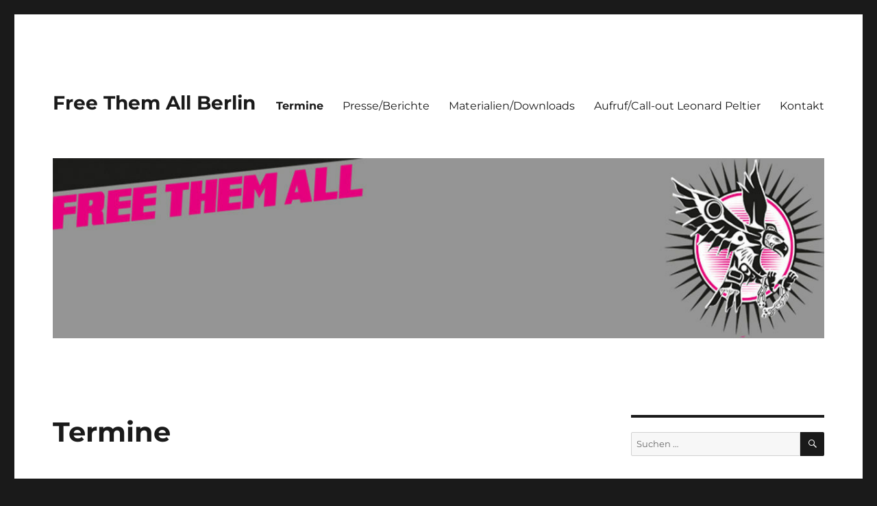

--- FILE ---
content_type: text/html; charset=UTF-8
request_url: https://freethemallberlin.nostate.net/termine/
body_size: 18277
content:
<!DOCTYPE html>
<html lang="de" class="no-js">
<head>
	<meta charset="UTF-8">
	<meta name="viewport" content="width=device-width, initial-scale=1.0">
	<link rel="profile" href="https://gmpg.org/xfn/11">
		<link rel="pingback" href="https://freethemallberlin.nostate.net/xmlrpc.php">
		<script>(function(html){html.className = html.className.replace(/\bno-js\b/,'js')})(document.documentElement);</script>
<title>Termine &#8211; Free Them All Berlin</title>
<meta name='robots' content='max-image-preview:large' />
	<style>img:is([sizes="auto" i], [sizes^="auto," i]) { contain-intrinsic-size: 3000px 1500px }</style>
	<link rel="alternate" type="application/rss+xml" title="Free Them All Berlin &raquo; Feed" href="https://freethemallberlin.nostate.net/feed/" />
<link rel="alternate" type="application/rss+xml" title="Free Them All Berlin &raquo; Kommentar-Feed" href="https://freethemallberlin.nostate.net/comments/feed/" />
<link rel="alternate" type="application/rss+xml" title="Free Them All Berlin &raquo; Kommentar-Feed zu Termine" href="https://freethemallberlin.nostate.net/termine/feed/" />
<script>
window._wpemojiSettings = {"baseUrl":"https:\/\/s.w.org\/images\/core\/emoji\/16.0.1\/72x72\/","ext":".png","svgUrl":"https:\/\/s.w.org\/images\/core\/emoji\/16.0.1\/svg\/","svgExt":".svg","source":{"concatemoji":"https:\/\/freethemallberlin.nostate.net\/wp-includes\/js\/wp-emoji-release.min.js?ver=6.8.3"}};
/*! This file is auto-generated */
!function(s,n){var o,i,e;function c(e){try{var t={supportTests:e,timestamp:(new Date).valueOf()};sessionStorage.setItem(o,JSON.stringify(t))}catch(e){}}function p(e,t,n){e.clearRect(0,0,e.canvas.width,e.canvas.height),e.fillText(t,0,0);var t=new Uint32Array(e.getImageData(0,0,e.canvas.width,e.canvas.height).data),a=(e.clearRect(0,0,e.canvas.width,e.canvas.height),e.fillText(n,0,0),new Uint32Array(e.getImageData(0,0,e.canvas.width,e.canvas.height).data));return t.every(function(e,t){return e===a[t]})}function u(e,t){e.clearRect(0,0,e.canvas.width,e.canvas.height),e.fillText(t,0,0);for(var n=e.getImageData(16,16,1,1),a=0;a<n.data.length;a++)if(0!==n.data[a])return!1;return!0}function f(e,t,n,a){switch(t){case"flag":return n(e,"\ud83c\udff3\ufe0f\u200d\u26a7\ufe0f","\ud83c\udff3\ufe0f\u200b\u26a7\ufe0f")?!1:!n(e,"\ud83c\udde8\ud83c\uddf6","\ud83c\udde8\u200b\ud83c\uddf6")&&!n(e,"\ud83c\udff4\udb40\udc67\udb40\udc62\udb40\udc65\udb40\udc6e\udb40\udc67\udb40\udc7f","\ud83c\udff4\u200b\udb40\udc67\u200b\udb40\udc62\u200b\udb40\udc65\u200b\udb40\udc6e\u200b\udb40\udc67\u200b\udb40\udc7f");case"emoji":return!a(e,"\ud83e\udedf")}return!1}function g(e,t,n,a){var r="undefined"!=typeof WorkerGlobalScope&&self instanceof WorkerGlobalScope?new OffscreenCanvas(300,150):s.createElement("canvas"),o=r.getContext("2d",{willReadFrequently:!0}),i=(o.textBaseline="top",o.font="600 32px Arial",{});return e.forEach(function(e){i[e]=t(o,e,n,a)}),i}function t(e){var t=s.createElement("script");t.src=e,t.defer=!0,s.head.appendChild(t)}"undefined"!=typeof Promise&&(o="wpEmojiSettingsSupports",i=["flag","emoji"],n.supports={everything:!0,everythingExceptFlag:!0},e=new Promise(function(e){s.addEventListener("DOMContentLoaded",e,{once:!0})}),new Promise(function(t){var n=function(){try{var e=JSON.parse(sessionStorage.getItem(o));if("object"==typeof e&&"number"==typeof e.timestamp&&(new Date).valueOf()<e.timestamp+604800&&"object"==typeof e.supportTests)return e.supportTests}catch(e){}return null}();if(!n){if("undefined"!=typeof Worker&&"undefined"!=typeof OffscreenCanvas&&"undefined"!=typeof URL&&URL.createObjectURL&&"undefined"!=typeof Blob)try{var e="postMessage("+g.toString()+"("+[JSON.stringify(i),f.toString(),p.toString(),u.toString()].join(",")+"));",a=new Blob([e],{type:"text/javascript"}),r=new Worker(URL.createObjectURL(a),{name:"wpTestEmojiSupports"});return void(r.onmessage=function(e){c(n=e.data),r.terminate(),t(n)})}catch(e){}c(n=g(i,f,p,u))}t(n)}).then(function(e){for(var t in e)n.supports[t]=e[t],n.supports.everything=n.supports.everything&&n.supports[t],"flag"!==t&&(n.supports.everythingExceptFlag=n.supports.everythingExceptFlag&&n.supports[t]);n.supports.everythingExceptFlag=n.supports.everythingExceptFlag&&!n.supports.flag,n.DOMReady=!1,n.readyCallback=function(){n.DOMReady=!0}}).then(function(){return e}).then(function(){var e;n.supports.everything||(n.readyCallback(),(e=n.source||{}).concatemoji?t(e.concatemoji):e.wpemoji&&e.twemoji&&(t(e.twemoji),t(e.wpemoji)))}))}((window,document),window._wpemojiSettings);
</script>
<style id='wp-emoji-styles-inline-css'>

	img.wp-smiley, img.emoji {
		display: inline !important;
		border: none !important;
		box-shadow: none !important;
		height: 1em !important;
		width: 1em !important;
		margin: 0 0.07em !important;
		vertical-align: -0.1em !important;
		background: none !important;
		padding: 0 !important;
	}
</style>
<link rel='stylesheet' id='wp-block-library-css' href='https://freethemallberlin.nostate.net/wp-includes/css/dist/block-library/style.min.css?ver=6.8.3' media='all' />
<style id='wp-block-library-theme-inline-css'>
.wp-block-audio :where(figcaption){color:#555;font-size:13px;text-align:center}.is-dark-theme .wp-block-audio :where(figcaption){color:#ffffffa6}.wp-block-audio{margin:0 0 1em}.wp-block-code{border:1px solid #ccc;border-radius:4px;font-family:Menlo,Consolas,monaco,monospace;padding:.8em 1em}.wp-block-embed :where(figcaption){color:#555;font-size:13px;text-align:center}.is-dark-theme .wp-block-embed :where(figcaption){color:#ffffffa6}.wp-block-embed{margin:0 0 1em}.blocks-gallery-caption{color:#555;font-size:13px;text-align:center}.is-dark-theme .blocks-gallery-caption{color:#ffffffa6}:root :where(.wp-block-image figcaption){color:#555;font-size:13px;text-align:center}.is-dark-theme :root :where(.wp-block-image figcaption){color:#ffffffa6}.wp-block-image{margin:0 0 1em}.wp-block-pullquote{border-bottom:4px solid;border-top:4px solid;color:currentColor;margin-bottom:1.75em}.wp-block-pullquote cite,.wp-block-pullquote footer,.wp-block-pullquote__citation{color:currentColor;font-size:.8125em;font-style:normal;text-transform:uppercase}.wp-block-quote{border-left:.25em solid;margin:0 0 1.75em;padding-left:1em}.wp-block-quote cite,.wp-block-quote footer{color:currentColor;font-size:.8125em;font-style:normal;position:relative}.wp-block-quote:where(.has-text-align-right){border-left:none;border-right:.25em solid;padding-left:0;padding-right:1em}.wp-block-quote:where(.has-text-align-center){border:none;padding-left:0}.wp-block-quote.is-large,.wp-block-quote.is-style-large,.wp-block-quote:where(.is-style-plain){border:none}.wp-block-search .wp-block-search__label{font-weight:700}.wp-block-search__button{border:1px solid #ccc;padding:.375em .625em}:where(.wp-block-group.has-background){padding:1.25em 2.375em}.wp-block-separator.has-css-opacity{opacity:.4}.wp-block-separator{border:none;border-bottom:2px solid;margin-left:auto;margin-right:auto}.wp-block-separator.has-alpha-channel-opacity{opacity:1}.wp-block-separator:not(.is-style-wide):not(.is-style-dots){width:100px}.wp-block-separator.has-background:not(.is-style-dots){border-bottom:none;height:1px}.wp-block-separator.has-background:not(.is-style-wide):not(.is-style-dots){height:2px}.wp-block-table{margin:0 0 1em}.wp-block-table td,.wp-block-table th{word-break:normal}.wp-block-table :where(figcaption){color:#555;font-size:13px;text-align:center}.is-dark-theme .wp-block-table :where(figcaption){color:#ffffffa6}.wp-block-video :where(figcaption){color:#555;font-size:13px;text-align:center}.is-dark-theme .wp-block-video :where(figcaption){color:#ffffffa6}.wp-block-video{margin:0 0 1em}:root :where(.wp-block-template-part.has-background){margin-bottom:0;margin-top:0;padding:1.25em 2.375em}
</style>
<style id='classic-theme-styles-inline-css'>
/*! This file is auto-generated */
.wp-block-button__link{color:#fff;background-color:#32373c;border-radius:9999px;box-shadow:none;text-decoration:none;padding:calc(.667em + 2px) calc(1.333em + 2px);font-size:1.125em}.wp-block-file__button{background:#32373c;color:#fff;text-decoration:none}
</style>
<style id='global-styles-inline-css'>
:root{--wp--preset--aspect-ratio--square: 1;--wp--preset--aspect-ratio--4-3: 4/3;--wp--preset--aspect-ratio--3-4: 3/4;--wp--preset--aspect-ratio--3-2: 3/2;--wp--preset--aspect-ratio--2-3: 2/3;--wp--preset--aspect-ratio--16-9: 16/9;--wp--preset--aspect-ratio--9-16: 9/16;--wp--preset--color--black: #000000;--wp--preset--color--cyan-bluish-gray: #abb8c3;--wp--preset--color--white: #fff;--wp--preset--color--pale-pink: #f78da7;--wp--preset--color--vivid-red: #cf2e2e;--wp--preset--color--luminous-vivid-orange: #ff6900;--wp--preset--color--luminous-vivid-amber: #fcb900;--wp--preset--color--light-green-cyan: #7bdcb5;--wp--preset--color--vivid-green-cyan: #00d084;--wp--preset--color--pale-cyan-blue: #8ed1fc;--wp--preset--color--vivid-cyan-blue: #0693e3;--wp--preset--color--vivid-purple: #9b51e0;--wp--preset--color--dark-gray: #1a1a1a;--wp--preset--color--medium-gray: #686868;--wp--preset--color--light-gray: #e5e5e5;--wp--preset--color--blue-gray: #4d545c;--wp--preset--color--bright-blue: #007acc;--wp--preset--color--light-blue: #9adffd;--wp--preset--color--dark-brown: #402b30;--wp--preset--color--medium-brown: #774e24;--wp--preset--color--dark-red: #640c1f;--wp--preset--color--bright-red: #ff675f;--wp--preset--color--yellow: #ffef8e;--wp--preset--gradient--vivid-cyan-blue-to-vivid-purple: linear-gradient(135deg,rgba(6,147,227,1) 0%,rgb(155,81,224) 100%);--wp--preset--gradient--light-green-cyan-to-vivid-green-cyan: linear-gradient(135deg,rgb(122,220,180) 0%,rgb(0,208,130) 100%);--wp--preset--gradient--luminous-vivid-amber-to-luminous-vivid-orange: linear-gradient(135deg,rgba(252,185,0,1) 0%,rgba(255,105,0,1) 100%);--wp--preset--gradient--luminous-vivid-orange-to-vivid-red: linear-gradient(135deg,rgba(255,105,0,1) 0%,rgb(207,46,46) 100%);--wp--preset--gradient--very-light-gray-to-cyan-bluish-gray: linear-gradient(135deg,rgb(238,238,238) 0%,rgb(169,184,195) 100%);--wp--preset--gradient--cool-to-warm-spectrum: linear-gradient(135deg,rgb(74,234,220) 0%,rgb(151,120,209) 20%,rgb(207,42,186) 40%,rgb(238,44,130) 60%,rgb(251,105,98) 80%,rgb(254,248,76) 100%);--wp--preset--gradient--blush-light-purple: linear-gradient(135deg,rgb(255,206,236) 0%,rgb(152,150,240) 100%);--wp--preset--gradient--blush-bordeaux: linear-gradient(135deg,rgb(254,205,165) 0%,rgb(254,45,45) 50%,rgb(107,0,62) 100%);--wp--preset--gradient--luminous-dusk: linear-gradient(135deg,rgb(255,203,112) 0%,rgb(199,81,192) 50%,rgb(65,88,208) 100%);--wp--preset--gradient--pale-ocean: linear-gradient(135deg,rgb(255,245,203) 0%,rgb(182,227,212) 50%,rgb(51,167,181) 100%);--wp--preset--gradient--electric-grass: linear-gradient(135deg,rgb(202,248,128) 0%,rgb(113,206,126) 100%);--wp--preset--gradient--midnight: linear-gradient(135deg,rgb(2,3,129) 0%,rgb(40,116,252) 100%);--wp--preset--font-size--small: 13px;--wp--preset--font-size--medium: 20px;--wp--preset--font-size--large: 36px;--wp--preset--font-size--x-large: 42px;--wp--preset--spacing--20: 0.44rem;--wp--preset--spacing--30: 0.67rem;--wp--preset--spacing--40: 1rem;--wp--preset--spacing--50: 1.5rem;--wp--preset--spacing--60: 2.25rem;--wp--preset--spacing--70: 3.38rem;--wp--preset--spacing--80: 5.06rem;--wp--preset--shadow--natural: 6px 6px 9px rgba(0, 0, 0, 0.2);--wp--preset--shadow--deep: 12px 12px 50px rgba(0, 0, 0, 0.4);--wp--preset--shadow--sharp: 6px 6px 0px rgba(0, 0, 0, 0.2);--wp--preset--shadow--outlined: 6px 6px 0px -3px rgba(255, 255, 255, 1), 6px 6px rgba(0, 0, 0, 1);--wp--preset--shadow--crisp: 6px 6px 0px rgba(0, 0, 0, 1);}:where(.is-layout-flex){gap: 0.5em;}:where(.is-layout-grid){gap: 0.5em;}body .is-layout-flex{display: flex;}.is-layout-flex{flex-wrap: wrap;align-items: center;}.is-layout-flex > :is(*, div){margin: 0;}body .is-layout-grid{display: grid;}.is-layout-grid > :is(*, div){margin: 0;}:where(.wp-block-columns.is-layout-flex){gap: 2em;}:where(.wp-block-columns.is-layout-grid){gap: 2em;}:where(.wp-block-post-template.is-layout-flex){gap: 1.25em;}:where(.wp-block-post-template.is-layout-grid){gap: 1.25em;}.has-black-color{color: var(--wp--preset--color--black) !important;}.has-cyan-bluish-gray-color{color: var(--wp--preset--color--cyan-bluish-gray) !important;}.has-white-color{color: var(--wp--preset--color--white) !important;}.has-pale-pink-color{color: var(--wp--preset--color--pale-pink) !important;}.has-vivid-red-color{color: var(--wp--preset--color--vivid-red) !important;}.has-luminous-vivid-orange-color{color: var(--wp--preset--color--luminous-vivid-orange) !important;}.has-luminous-vivid-amber-color{color: var(--wp--preset--color--luminous-vivid-amber) !important;}.has-light-green-cyan-color{color: var(--wp--preset--color--light-green-cyan) !important;}.has-vivid-green-cyan-color{color: var(--wp--preset--color--vivid-green-cyan) !important;}.has-pale-cyan-blue-color{color: var(--wp--preset--color--pale-cyan-blue) !important;}.has-vivid-cyan-blue-color{color: var(--wp--preset--color--vivid-cyan-blue) !important;}.has-vivid-purple-color{color: var(--wp--preset--color--vivid-purple) !important;}.has-black-background-color{background-color: var(--wp--preset--color--black) !important;}.has-cyan-bluish-gray-background-color{background-color: var(--wp--preset--color--cyan-bluish-gray) !important;}.has-white-background-color{background-color: var(--wp--preset--color--white) !important;}.has-pale-pink-background-color{background-color: var(--wp--preset--color--pale-pink) !important;}.has-vivid-red-background-color{background-color: var(--wp--preset--color--vivid-red) !important;}.has-luminous-vivid-orange-background-color{background-color: var(--wp--preset--color--luminous-vivid-orange) !important;}.has-luminous-vivid-amber-background-color{background-color: var(--wp--preset--color--luminous-vivid-amber) !important;}.has-light-green-cyan-background-color{background-color: var(--wp--preset--color--light-green-cyan) !important;}.has-vivid-green-cyan-background-color{background-color: var(--wp--preset--color--vivid-green-cyan) !important;}.has-pale-cyan-blue-background-color{background-color: var(--wp--preset--color--pale-cyan-blue) !important;}.has-vivid-cyan-blue-background-color{background-color: var(--wp--preset--color--vivid-cyan-blue) !important;}.has-vivid-purple-background-color{background-color: var(--wp--preset--color--vivid-purple) !important;}.has-black-border-color{border-color: var(--wp--preset--color--black) !important;}.has-cyan-bluish-gray-border-color{border-color: var(--wp--preset--color--cyan-bluish-gray) !important;}.has-white-border-color{border-color: var(--wp--preset--color--white) !important;}.has-pale-pink-border-color{border-color: var(--wp--preset--color--pale-pink) !important;}.has-vivid-red-border-color{border-color: var(--wp--preset--color--vivid-red) !important;}.has-luminous-vivid-orange-border-color{border-color: var(--wp--preset--color--luminous-vivid-orange) !important;}.has-luminous-vivid-amber-border-color{border-color: var(--wp--preset--color--luminous-vivid-amber) !important;}.has-light-green-cyan-border-color{border-color: var(--wp--preset--color--light-green-cyan) !important;}.has-vivid-green-cyan-border-color{border-color: var(--wp--preset--color--vivid-green-cyan) !important;}.has-pale-cyan-blue-border-color{border-color: var(--wp--preset--color--pale-cyan-blue) !important;}.has-vivid-cyan-blue-border-color{border-color: var(--wp--preset--color--vivid-cyan-blue) !important;}.has-vivid-purple-border-color{border-color: var(--wp--preset--color--vivid-purple) !important;}.has-vivid-cyan-blue-to-vivid-purple-gradient-background{background: var(--wp--preset--gradient--vivid-cyan-blue-to-vivid-purple) !important;}.has-light-green-cyan-to-vivid-green-cyan-gradient-background{background: var(--wp--preset--gradient--light-green-cyan-to-vivid-green-cyan) !important;}.has-luminous-vivid-amber-to-luminous-vivid-orange-gradient-background{background: var(--wp--preset--gradient--luminous-vivid-amber-to-luminous-vivid-orange) !important;}.has-luminous-vivid-orange-to-vivid-red-gradient-background{background: var(--wp--preset--gradient--luminous-vivid-orange-to-vivid-red) !important;}.has-very-light-gray-to-cyan-bluish-gray-gradient-background{background: var(--wp--preset--gradient--very-light-gray-to-cyan-bluish-gray) !important;}.has-cool-to-warm-spectrum-gradient-background{background: var(--wp--preset--gradient--cool-to-warm-spectrum) !important;}.has-blush-light-purple-gradient-background{background: var(--wp--preset--gradient--blush-light-purple) !important;}.has-blush-bordeaux-gradient-background{background: var(--wp--preset--gradient--blush-bordeaux) !important;}.has-luminous-dusk-gradient-background{background: var(--wp--preset--gradient--luminous-dusk) !important;}.has-pale-ocean-gradient-background{background: var(--wp--preset--gradient--pale-ocean) !important;}.has-electric-grass-gradient-background{background: var(--wp--preset--gradient--electric-grass) !important;}.has-midnight-gradient-background{background: var(--wp--preset--gradient--midnight) !important;}.has-small-font-size{font-size: var(--wp--preset--font-size--small) !important;}.has-medium-font-size{font-size: var(--wp--preset--font-size--medium) !important;}.has-large-font-size{font-size: var(--wp--preset--font-size--large) !important;}.has-x-large-font-size{font-size: var(--wp--preset--font-size--x-large) !important;}
:where(.wp-block-post-template.is-layout-flex){gap: 1.25em;}:where(.wp-block-post-template.is-layout-grid){gap: 1.25em;}
:where(.wp-block-columns.is-layout-flex){gap: 2em;}:where(.wp-block-columns.is-layout-grid){gap: 2em;}
:root :where(.wp-block-pullquote){font-size: 1.5em;line-height: 1.6;}
</style>
<link rel='stylesheet' id='twentysixteen-fonts-css' href='https://freethemallberlin.nostate.net/wp-content/themes/twentysixteen/fonts/merriweather-plus-montserrat-plus-inconsolata.css?ver=20230328' media='all' />
<link rel='stylesheet' id='genericons-css' href='https://freethemallberlin.nostate.net/wp-content/themes/twentysixteen/genericons/genericons.css?ver=20201208' media='all' />
<link rel='stylesheet' id='twentysixteen-style-css' href='https://freethemallberlin.nostate.net/wp-content/themes/twentysixteen/style.css?ver=20250715' media='all' />
<link rel='stylesheet' id='twentysixteen-block-style-css' href='https://freethemallberlin.nostate.net/wp-content/themes/twentysixteen/css/blocks.css?ver=20240817' media='all' />
<!--[if lt IE 10]>
<link rel='stylesheet' id='twentysixteen-ie-css' href='https://freethemallberlin.nostate.net/wp-content/themes/twentysixteen/css/ie.css?ver=20170530' media='all' />
<![endif]-->
<!--[if lt IE 9]>
<link rel='stylesheet' id='twentysixteen-ie8-css' href='https://freethemallberlin.nostate.net/wp-content/themes/twentysixteen/css/ie8.css?ver=20170530' media='all' />
<![endif]-->
<!--[if lt IE 8]>
<link rel='stylesheet' id='twentysixteen-ie7-css' href='https://freethemallberlin.nostate.net/wp-content/themes/twentysixteen/css/ie7.css?ver=20170530' media='all' />
<![endif]-->
<!--[if lt IE 9]>
<script src="https://freethemallberlin.nostate.net/wp-content/themes/twentysixteen/js/html5.js?ver=3.7.3" id="twentysixteen-html5-js"></script>
<![endif]-->
<script src="https://freethemallberlin.nostate.net/wp-includes/js/jquery/jquery.min.js?ver=3.7.1" id="jquery-core-js"></script>
<script src="https://freethemallberlin.nostate.net/wp-includes/js/jquery/jquery-migrate.min.js?ver=3.4.1" id="jquery-migrate-js"></script>
<script id="twentysixteen-script-js-extra">
var screenReaderText = {"expand":"Untermen\u00fc \u00f6ffnen","collapse":"Untermen\u00fc schlie\u00dfen"};
</script>
<script src="https://freethemallberlin.nostate.net/wp-content/themes/twentysixteen/js/functions.js?ver=20230629" id="twentysixteen-script-js" defer data-wp-strategy="defer"></script>
<link rel="https://api.w.org/" href="https://freethemallberlin.nostate.net/wp-json/" /><link rel="alternate" title="JSON" type="application/json" href="https://freethemallberlin.nostate.net/wp-json/wp/v2/pages/8" /><link rel="EditURI" type="application/rsd+xml" title="RSD" href="https://freethemallberlin.nostate.net/xmlrpc.php?rsd" />
<meta name="generator" content="WordPress 6.8.3" />
<link rel="canonical" href="https://freethemallberlin.nostate.net/termine/" />
<link rel='shortlink' href='https://freethemallberlin.nostate.net/?p=8' />
<link rel="alternate" title="oEmbed (JSON)" type="application/json+oembed" href="https://freethemallberlin.nostate.net/wp-json/oembed/1.0/embed?url=https%3A%2F%2Ffreethemallberlin.nostate.net%2Ftermine%2F" />
<link rel="alternate" title="oEmbed (XML)" type="text/xml+oembed" href="https://freethemallberlin.nostate.net/wp-json/oembed/1.0/embed?url=https%3A%2F%2Ffreethemallberlin.nostate.net%2Ftermine%2F&#038;format=xml" />
<style>.recentcomments a{display:inline !important;padding:0 !important;margin:0 !important;}</style></head>

<body class="wp-singular page-template-default page page-id-8 wp-embed-responsive wp-theme-twentysixteen">
<div id="page" class="site">
	<div class="site-inner">
		<a class="skip-link screen-reader-text" href="#content">
			Zum Inhalt springen		</a>

		<header id="masthead" class="site-header">
			<div class="site-header-main">
				<div class="site-branding">
																					<p class="site-title"><a href="https://freethemallberlin.nostate.net/" rel="home" >Free Them All Berlin</a></p>
										</div><!-- .site-branding -->

									<button id="menu-toggle" class="menu-toggle">Menü</button>

					<div id="site-header-menu" class="site-header-menu">
													<nav id="site-navigation" class="main-navigation" aria-label="Primäres Menü">
								<div class="menu-free-them-all-container"><ul id="menu-free-them-all" class="primary-menu"><li id="menu-item-65" class="menu-item menu-item-type-post_type menu-item-object-page current-menu-item page_item page-item-8 current_page_item menu-item-65"><a href="https://freethemallberlin.nostate.net/termine/" aria-current="page">Termine</a></li>
<li id="menu-item-64" class="menu-item menu-item-type-post_type menu-item-object-page menu-item-64"><a href="https://freethemallberlin.nostate.net/presseberichte/">Presse/Berichte</a></li>
<li id="menu-item-63" class="menu-item menu-item-type-post_type menu-item-object-page menu-item-63"><a href="https://freethemallberlin.nostate.net/materialiendownloads/">Materialien/Downloads</a></li>
<li id="menu-item-61" class="menu-item menu-item-type-post_type menu-item-object-page menu-item-61"><a href="https://freethemallberlin.nostate.net/aktuell/">Aufruf/Call-out Leonard Peltier</a></li>
<li id="menu-item-62" class="menu-item menu-item-type-post_type menu-item-object-page menu-item-62"><a href="https://freethemallberlin.nostate.net/kontact/">Kontakt</a></li>
</ul></div>							</nav><!-- .main-navigation -->
						
											</div><!-- .site-header-menu -->
							</div><!-- .site-header-main -->

											<div class="header-image">
					<a href="https://freethemallberlin.nostate.net/" rel="home" >
						<img src="https://freethemallberlin.nostate.net/wp-content/uploads/2019/11/cropped-cropped-Header-1-1.jpg" width="1200" height="280" alt="Free Them All Berlin" sizes="(max-width: 709px) 85vw, (max-width: 909px) 81vw, (max-width: 1362px) 88vw, 1200px" srcset="https://freethemallberlin.nostate.net/wp-content/uploads/2019/11/cropped-cropped-Header-1-1.jpg 1200w, https://freethemallberlin.nostate.net/wp-content/uploads/2019/11/cropped-cropped-Header-1-1-300x70.jpg 300w, https://freethemallberlin.nostate.net/wp-content/uploads/2019/11/cropped-cropped-Header-1-1-1024x239.jpg 1024w, https://freethemallberlin.nostate.net/wp-content/uploads/2019/11/cropped-cropped-Header-1-1-768x179.jpg 768w" decoding="async" fetchpriority="high" />					</a>
				</div><!-- .header-image -->
					</header><!-- .site-header -->

		<div id="content" class="site-content">

<div id="primary" class="content-area">
	<main id="main" class="site-main">
		
<article id="post-8" class="post-8 page type-page status-publish hentry">
	<header class="entry-header">
		<h1 class="entry-title">Termine</h1>	</header><!-- .entry-header -->

	
	<div class="entry-content">
		
<p></p>



<p>Di. 12. September 2023 <strong>Berlin</strong>, US-Botschaft &#8211; Kundgebung 18:30 Uhr<br>An Leonard Peltiers Geburtstag: Free Leonard Peltier &#8211; Free Them All!<br>aufgrund einer anderen Veranstaltung dieses Mal auf der Rückseite der US Botschaft, Behrensstraße &#8211; nahe U+S-Brandenburger Tor</p>



<p></p>



<p>Mo, 7. August 2023 <strong>Berlin</strong>, B-Lage &#8211; 19:30 Uhr<br>Mumia Abu-Jamal: Vorstellung und Kontext Masseninhaftierung/Gefängnisindustrie USA, Lesestücke aus neuer Textsammlung (Westend) und konkrete Unterstützungsmöglichkeiten<br>B-Lage, Mareschstraße 1, 12055 Berlin-Neukölln, S-Bhf Sonnenallee</p>



<p></p>



<p>So. 6. Februar 2022, <strong>Berlin</strong>, US-Botschaft, 16 &#8211; 17:00 Uhr<br>Kundgebung am 46. (!) Haftjahrestag: Freiheit für Leonard Peltier &#8211; Free Them ALL!<br>weitere Infos: www.leonardpeltier.de &amp; www.mumia-hoerbuch.de (LINK Aufruf)<br>US Botschaft, Pariser Platz 2, 10117 Berlin, U+S-Brandenburger Tor</p>



<hr class="wp-block-separator has-css-opacity"/>



<p>Do. 9. Dezember 2021 &#8211; <strong>weltweit online</strong> &#8211; 19:30 Uhr MEZ<br>Buchladen Schwarze Risse &amp; Free Mumia Berlin präsentieren:<br>Online Lesung &#8222;Writing On The Wall&#8220; mit Jutta Kausch und Updates über Mumia Abu-Jamal an seinem 40. (!) Haftjahrestag.<br><a href="https://www.das-mumia-hoerbuch.de/online.htm#onlinedec21">Mitschnitt der Veranstaltung</a></p>



<hr class="wp-block-separator has-css-opacity"/>



<p>Do. 9. Dezember 2021 <strong>Heidelberg</strong>, Deutsch-Amerikanisches Institut (DAI) &#8211; 19:00 Uhr<br>Lesung aus &#8222;Writing On The Wall&#8220; &#8211; 40 Jahre im Gefängnis!<br>Freiheit für Mumia Abu-Jamal!<br>2G+<br>DAI &#8211; Sofienstraße 12, 69115 Heidelberg</p>



<hr class="wp-block-separator has-css-opacity"/>



<p>Fr. 17. Dezember <strong>Frankfurt am Main</strong>, US Generalkonsulat &#8211; 18:00 Uhr<br>Mahnwache für die Freilassung der politischen Langszeitgefangenen in den USA: Free Leonard Peltier, Free Mumia Abu-Jamal &#8211; Free Them All!<br>wie bei allen Demos und Versammlungen: tragt Mund-Nasenschutz und haltet Abstand<br>Vor dem US-Generalkonsulat, Gießener Str. 30, Frankfurt &#8211; U5-Gießenerstr.</p>



<hr class="wp-block-separator has-css-opacity"/>



<p>Fr. 23. Juli 2021 &#8211; <strong>Berlin</strong> &#8211; 20:00 Uhr, U9-Turmstr. </p>



<p>1. Todestag von Ferhat Mayouf: Laut und wütend und offensiv gegen Knäste &#8211; Für die Freiheit &#8211; für das Leben!</p>



<figure class="wp-block-image size-large is-style-default"><img decoding="async" width="417" height="417" src="https://freethemallberlin.nostate.net/wp-content/uploads/2021/06/Signal.cleaned.jpg" alt="" class="wp-image-263" srcset="https://freethemallberlin.nostate.net/wp-content/uploads/2021/06/Signal.cleaned.jpg 417w, https://freethemallberlin.nostate.net/wp-content/uploads/2021/06/Signal.cleaned-300x300.jpg 300w, https://freethemallberlin.nostate.net/wp-content/uploads/2021/06/Signal.cleaned-150x150.jpg 150w" sizes="(max-width: 417px) 85vw, 417px" /><figcaption class="wp-element-caption">20 Uhr Gedenkkundgebung an Ferhat Mayouf &#8211; 21 Uhr Demo zur JVA Moabit</figcaption></figure>



<p>&#8212;&#8212;&#8212;&#8212;&#8212;&#8212;&#8211;</p>



<hr class="wp-block-separator has-css-opacity"/>



<p>Sa. 24. April 2021 &#8211; <strong>Berlin</strong> &#8211; 15:00 Uhr &#8211; Kiezkundgebung:<br>Für die Freiheit &#8211; für das Leben!</p>



<ol class="wp-block-list" start="67">
<li>Geburtstag von Mumia Abu-Jamal: Free Mumia &#8211; Free Them All!<br><a href="https://www.das-mumia-hoerbuch.de/demonstration.htm#kundgebung67geb">Aufruf in deutsc</a><a href="https://www.das-mumia-hoerbuch.de/demonstration.htm#kundgebung67gebe">h</a> &amp; <a href="https://www.das-mumia-hoerbuch.de/demonstration.htm#kundgebung67gebe">english version</a><br>Weisestrasse 9, 12049 Berlin &#8211; U8-Boddinstr.</li>
</ol>



<p>&#8212;&#8212;&#8212;&#8212;&#8212;&#8211;</p>



<p></p>



<p>Fr. 23. April &#8211; <strong>Amsterdam</strong> &#8211; US Consulate &#8211; 15:00 Uhr</p>



<p>Kundgebung mit Livemusik: Freiheit für Mumia Abu-Jamal</p>



<p>Museumplein 19, 1071 DJ Amsterdam, The Netherlands</p>



<p>&#8212;&#8212;&#8212;&#8212;&#8212;-</p>


<p></p>
<p>Sa. 17. April 2021 &#8211; <strong>Frankfurt Am Main</strong> &#8211; US Generalkonsulat &#8211; 18:00 Uhr<br>Mahnwache: Freiheit für die Langzeitgefangenen Mumia Abu-Jamal und Leonard Peltier &#8211; Free Them ALL!<br>Vor dem US-Generalkonsulat, Gießener Str. 30, Fankfurt a.M. &#8211; U5-Giessener Strasse</p>
<p></p>
<p>&#8212;&#8212;&#8212;&#8212;&#8212;&#8212;&#8211;</p>
<p>Do. 8. April 2021 &#8211; <strong>Hamburg</strong> &#8211; US Konsulat 15:00 Uhr<br>Kundgebung: <em>Freiheit für Mumia &#8211; Free Them All!</em><br>Veranstalter*innen: Black Community Coalition for Justice &amp; Selfdefense<br>US Konsulat &#8211; Alsterufer 27/28 &#8211; 20354 Hamburg</p>
<p></p>
<p>&#8212;&#8212;&#8212;&#8212;&#8212;&#8211;</p>
<p></p>
<p>+++ for the english version please scroll down +++</p>
<p>Mi. 9. Dezember 2020 &#8211; <strong>ONLINE &#8211;</strong> Lesung und Radio Übertragung &#8211; 19 Uhr</p>
<p><b>&#8222;Murder Incorporated&#8220;</b></p>
<p>500 Jahre Kolonialismus, Massenmord und White Supremacy</p>
<p>Buchreihe von Mumia Abu-Jamal und Stephen Vittoria</p>
<p>Online &amp; Radio Lesung mit Stephen Summers -&gt; <a href="https://www.youtube.com/watch?v=9Gm-uq7F-Rw">Internet Livestream</a></p>
<p><a href="http://mumia-hoerbuch.de/mumiadeutsch.htm#Lesung091220ank">weitere Informationen zur Lesung</a></p>
<p><em><a href="https://fr-bb.org">Das Freie Radio Berlin-Brandenburg</a> &#8211; ebenfalls mit <a href="http://ice.rosebud-media.de:8000/88vier">Internetlivestream</a> wird die deutsche Simultanübersetzung live übertragen: Berlin 88,4 FM &amp; Potsdam 90,7</em></p>
<p><em>english:</em></p>
<p>Wednesday, December 09, 2020 &#8211; <strong>ONLINE &amp; Free Radio</strong> &#8211; reading &#8211; 1:00 PM (EST) / 10:00 Am (PST) / 7:00 PM (CET)</p>
<p><b>&#8222;Murder Incorporated&#8220;</b></p>
<p>500 Years of Colonialism, Mass Murder, and White Supremacy</p>
<p>Book Series by Mumia Abu-Jamal and Stephen Vittoria</p>
<p>Reading with Stephen Summers</p>
<p><a href="https://www.youtube.com/watch?v=YbvCkwIWc8w">Internet Livestream</a></p>
<p><a href="http://mumia-hoerbuch.de/mumiaenglisch.htm#Lesung091220anke">more information on the reading</a></p>
<p>&#8212;&#8212;&#8212;&#8212;&#8212;&#8212;&#8212;&#8212;</p>
<p>Fr. 28. Februar 2020 &#8211; <strong>Berlin</strong> &#8211; Schloss 19 &#8211; 20:00 Uhr</p>
<p>Antifa Westberlin &#8211; Tresen: Die moderne Form der <strong>Sklaverei als Gefängnisindustrie in den USA</strong> &#8211; Input von Free Mumia Berlin</p>
<p>Schloss 19, Schloßstraße 19, 14059 Berlin-Charlottenburg, U2-Sophie-Charlotte-Platz</p>
<p>&#8212;&#8212;&#8212;&#8212;&#8212;&#8212;&#8212;&#8212;&#8212;&#8211;</p>
<p>Freitag, 21. Februar 2020, <strong>Berlin</strong> &#8211; Kiezhaus Agnes Reinhold &#8211; 19:00 Uhr</p>
<p><strong>Black Power</strong> &#8211; Geschichte und Wirkung</p>
<p>Aus den US Bürgerrechtskämpfen entwickelte sich Mitte der 1960iger die &#8222;Black Power&#8220; Bewegung, welche innerhalb weniger Jahre wichtige antirassistische Impulse und eine revolutionäre Aufbruchsstimmung weit über die USA hinaus bewirken konnte. Für viele Jahre ermöglichte diese Bewegung, vor allem die Black Panther Party den People Of Color ein zuvor nicht gekanntes Mass an gesellschaftlicher Teilhabe. Sie wurde allerdings auch mit äusserster Brutalität bekämpft und bis heute bemühen sich Teile der US Gesellschaft, ihre Errungenschaften zurück zu drängen. Trotzdem prägen die Art und Weise der Black Power Bewegungsdiskurse bis heute die Auseinandersetzungen der Radikalen Linken in vielen Ländern mit.</p>
<p>ca. 40 Minuten Vortrag von <a href="http://www.mumia-hoerbuch.de">FREE MUMIA Berlin</a> &#8211; im Anschluss können wir uns Ausschnitte aus der Dokumentation &#8222;Black Power Mixtape&#8220; anschauen, die viele der damaligen Protagonist*innen zeigt und die gesellschaftliche Auseinandersetzung anschaulich macht.</p>
<p><a href="https://www.kiezhaus.org/">weitere Infos</a></p>
<p>Kiezhaus Agnes Reinhold &#8211; Afrikanische Straße 74, 13351 Berlin-Wedding &#8211; U6-Seestr.</p>
<p>&#8212;&#8212;&#8212;&#8212;&#8212;&#8212;&#8212;&#8212;&#8212;&#8212;&#8212;</p>
<p>So. 16. Februar 2020 &#8211; <strong>Berlin</strong> &#8211; Nacho Movie Night in der B53/55 &#8211; 19.00 Uhr<br>Film: &#8222;Justice on Trial&#8220; (Johanna Fernandez, USA 2010, dt. Untertitel) über Mumia Abu-Jamal mit anschliessenden Updates zu neuen Entwicklungen in seinem Fall<br>B53/55, Braunschweigerstr. 53/55, Berlin-Neukölln (S+U7-Neukölln)</p>
<p>&#8212;&#8212;&#8212;&#8212;&#8212;&#8212;&#8212;&#8212;&#8212;&#8212;&#8212;</p>
<p>Fr. 14. Februar 2020 &#8211; <strong>Berlin</strong> &#8211; Bunte Kuh, Offener Raum &#8211; 20:00 Uhr</p>
<p>NEA Tresen: Film &#8222;Free Angela Davis and all Political Prisoners&#8220; über Feministin und Black-Power-Aktivistin Angela Davis mit kurzen Inputs zum bevorstehenden Frauen*streik vom Frauen*streikkomitee Berlin und zu Rassismus im US-Justizsystem, Gefängniskritik und Aktuelles zu Mumia Abu-Jamal und das neue Revisionsverfahren im <strong>Black History Month</strong> von Free Mumia Berlin.</p>
<p>Bunte Kuh &#8211; Bernkastelerstr. 78 &#8211; 13088 Berlin-Weißensee &#8211; Haltestelle Betriebshof Weissensee<br>Tram M4 / Bus 255 / Bus 158</p>
<p>&#8212;&#8212;&#8212;&#8212;&#8212;&#8212;&#8212;&#8212;&#8212;&#8212;&#8211;</p>
<p>Sa. 1. Februar 2019 &#8211; <strong>Berlin</strong> &#8211; <strong>Entsichern-Kongress</strong>, SfE Mehringhof &#8211; xx:xx Uhr</p>
<p>Podiumsdiskussion über rassistischer Polizeigewalt &#8211; u.a. auch über Justiz und Gefängnisindustrie in den USA &#8211; <a href="https://entsichern.noblogs.org">weitere Infos</a></p>
<p><a href="https://entsichern.noblogs.org">Entsichern-Kongress</a>, Schule für Erwachsenenbildung (SfE), Mehringhof, Gneisenaustr. 2a, 10961 Berlin &#8211; U6/7- Mehringdamm</p>
<p>&#8212;&#8212;&#8212;&#8212;&#8212;&#8212;&#8212;&#8212;</p>
<p>Di. 10. Dezember 2019 &#8211; <strong>Berlin</strong> &#8211; Lunte, 20:00 Uhr</p>
<p>Film: &#8222;Mumia &#8211; Long Distance Revolutionary&#8220; (Original mit dt. Untertiteln)<br>Einen Tag nach Mumias 38 (!) Haftjahrestag, am Tag der Menschenrechte, zeigen wir nochmal den 2012 erschienenen Dokumentarfilm über Mumias Leben im Kontext der sozialen Kämpfe, aus denen er kommt. Danach beantworten wir auch gerne aktuelle Fragen.<br><a href="http://www.mumia-hoerbuch.de/mumiadeutsch.htm#FilmLunte101219">weitere Informationen</a><br>Lunte &#8211; Weisestr. 53, 12049 Berlin-Neukölln &#8211; U8-Boddinstr.</p>
<p>———————————————</p>
<p>Sa. 14. September 2019 &#8211; <strong>Berlin</strong> &#8211; US Botschaft 15:00 Uhr<br>Kundgebung: Medizinische Behandlung und Freiheit für Leonard Peltier, Jalil Mumtaqim und Mumia Abu-Jamal! Free Them ALL!<br>US Botschaft, Pariser Platz 2/Brandenburger Tor, Berlin<br>U55-Brandenburger Tor, Bus 100</p>
<p>&#8212;&#8212;&#8212;&#8212;&#8212;&#8212;&#8212;&#8212;&#8212;&#8212;&#8212;&#8212;&#8212;&#8212;&#8212;</p>
<p>Fr. 13. September 2019 &#8211; <strong>Berlin</strong> &#8211; Buchladen Schwarze Risse<br>Lesung mit Michael Koch: Freiheit für Leonard Peltier!<br>Buchladen Schwarze Risse, Gneisenaustr. 2a &#8211; 10961 Berlin-Kreuzberg, U6/7 Mehringdamm</p>
<p>&#8212;&#8212;&#8212;&#8212;&#8212;&#8212;&#8212;&#8212;&#8212;&#8212;&#8212;&#8212;&#8212;&#8212;&#8212;</p>
<p>Di. 20.08.2019 &#8211;<strong> Nürnberg</strong> &#8211; P 31, VAPCA ab 18:30 Uhr mit veganer Küche:<br>Infoabend: Leonard Peltier und der indigene Widerstand &#8211; <a href="http://www.projekt31.org/">weitere Infos</a><br>P 31, An den Rampen 31, 90443 Nürnberg</p>
<p>&#8212;&#8212;&#8212;&#8212;&#8212;&#8212;&#8212;&#8212;&#8212;&#8212;&#8212;&#8212;&#8212;&#8212;&#8212;</p>
<p>Sa, 17.08. 2019 &#8211; <strong>Frankfurt Am Main</strong> &#8211; US Generalkonsulat 18:00 Uhr<br>Mahnwache: Freiheit für die politischen Langzeitgefangenen in den USA!<a href="https://www.fgbrdkuba.de/termine/flyer/20190817-mahnwache.php"><br>weitere Infos</a><br>US-Generalkonsulat, Gießener Str. 30, Frankfurt a.M. &#8211; U5-Giessenerstr.</p>
<p>&#8212;&#8212;&#8212;&#8212;&#8212;&#8212;&#8212;&#8212;&#8212;&#8212;&#8212;&#8212;&#8212;&#8212;&#8212;</p>
<p>Do. 15.08.2019 &#8211; <strong>Berlin</strong> &#8211; Zilona Gora, 20:00 Uhr mit Kiezküche<br>Infos und Diskussion: Leonard Peltier, Jalil Muntaqim, Mumia Abu-Jamal … kämpfende Langzeitgefangene in den USA wollen endlich frei sein<br><a href="http://mumia-hoerbuch.de/ZilonaGora150819.htm ">weitere Informationen</a><br>Zilona Gora, Grünbergerstr. 73, 10245 Berlin-F‘hain &#8211; U5-Samariterstrasse</p>
<p>&#8212;&#8212;&#8212;&#8212;&#8212;&#8212;&#8212;&#8212;&#8212;&#8212;&#8212;&#8212;&#8212;&#8212;&#8212;</p>
<p>Mo 12.08.2019 &#8211; <strong>Berlin</strong> &#8211; US Botschaft 18:30 Uhr<br>Remember Heather Heyer &#8211; Gedenkkundgebung<br><a href="https://de.indymedia.org/node/34926">weitere Informationen</a><br>US Botschaft, Pariser Platz 2/Brandenburger Tor, Berlin<br>U55-Brandenburger Tor, Bus 100</p>
<p>&#8212;&#8212;&#8212;&#8212;&#8212;&#8212;&#8212;&#8212;&#8212;&#8212;&#8212;&#8212;&#8212;&#8212;&#8212;</p>
<p>Mi. 10.07.2019 – <strong>Berlin</strong> – Rigaer94 &#8211; 20:30</p>
<p>Vortrag und Diskussion: The Phoenix-Case &#8211; Repressionen gegen<br>Anarchist*innen in der Tschechischen Republik</p>
<p><a href="https://antifenix.noblogs.org/post/2019/07/04/vortrag-und-diskussion-the-phoenix-case-repressionen-gegen-anarchistinnen-in-der-tschechischen-republik/">weitere Infos</a></p>
<p>&#8212;&#8212;&#8212;&#8212;&#8212;&#8212;&#8212;&#8212;&#8212;&#8212;&#8212;&#8212;&#8212;&#8212;&#8212;</p>
<p>Do. 15. Februar 2018 &#8211; <strong>Berlin</strong> &#8211; Zilona Gora &#8211; T.O.N., 20 Uhr</p>
<p>Beim &#8222;Tresen ohne Namen&#8220; (T.O.N.) geht es heute um aktuelle Entwicklungen rund um den kämpfenden Gefangenen Mumia Abu-Jamal aus den USA. Einerseits gibt es derzeit erstaunliche juristische Entwicklungen, die entscheidenden Einfluss auf seine Freilassung haben könnten. Andererseits ist der 63 jährige Journalist noch immer schwer krank und erhält von dem privaten Anbieter<em> Correct Care Solutions</em> im SCI Mahanoy Gefängnis keine nennenswerte medizinische Versorgung. FREE MUMIA Berlin informiert über den aktuellen Stand und bietet Unterstützungsmöglichkeiten für Interessierte an. Darüber hinaus können wir gerne auch über weitere Gefangenenkämpfe und die Gefängnissituation in den USA berichten.</p>
<p>Zielona Gora &#8211; Grünbergerstr. 73, 10245 Berlin-Friedrichshain &#8211; U5-Samariterstrasse</p>
<p>&#8212;&#8212;&#8212;&#8212;&#8212;&#8212;&#8212;&#8212;&#8212;&#8212;&#8212;&#8212;&#8212;&#8212;&#8212;&#8212;&#8212;&#8212;&#8212;&#8212;&#8211;</p>
<p>So., 31. Dezember 2017 &#8211; <strong>Silvester zum Knast!</strong><br>Solidarisch mit Gefangenen, für eine Gesellscjaft ohne Gefängnisse!</p>
<p>in <strong>Berlin</strong> Demo um 23 Uhr &#8211; U9-Turmstrasse zur JVA Moabit<br><a href="http://silvesterzumknast.nostate.net/">Aufruf und weitere Informationen</a></p>
<p>&#8212;&#8212;&#8212;&#8212;&#8212;&#8212;&#8212;&#8212;&#8212;&#8212;&#8212;&#8212;&#8212;&#8212;&#8212;&#8212;&#8212;&#8212;&#8212;&#8212;&#8211;</p>
<p>So., 17. Dezember 2017 &#8211; <strong>Frankfurt Am Main</strong> &#8211; 18 Uhr &#8211; US Generalkonsulat<br>Kundgebung: Freiheit für Leonard Peltier, Ana Belen Montes und Mumia Abu-Jamal!<br>US Generalkonsulat, Giessenerstr. 30, 60435 Frankfurt am Main, U5-Giessenerstr.</p>
<p>&#8212;&#8212;&#8212;&#8212;&#8212;&#8212;&#8212;&#8212;&#8212;&#8212;&#8212;&#8212;&#8212;&#8212;&#8212;&#8212;&#8212;&#8212;&#8212;&#8212;&#8211;</p>
<p>Sa., 9. Dezember 2017 &#8211; <strong>Philadelphia, USA</strong> &#8211; 11 am &#8211; (former) Rizzo-Statue<br>Demonstration: FREE MUMIA &#8211; Free Them ALL!<br>1401 JFK Boulevard (site of the Frank Rizzo statue at the Philly Municipal Services Building)<br><a href="http://www.freemumia.com/2017/10/december-9-2017-11am/">more information</a></p>
<p>&#8212;&#8212;&#8212;&#8212;&#8212;&#8212;&#8212;&#8212;&#8212;&#8212;&#8212;&#8212;&#8212;&#8212;&#8212;&#8212;&#8212;&#8212;&#8212;&#8212;&#8211;</p>
<p>Mercredi, 6 décembre 2017 &#8211;<strong> Paris</strong> &#8211; 18 heures &#8211; l’Ambassade des Etats-Unis<br>rassemblement pour la libération de MUMIA ABU-JAMAL<br>PLACE DE LA CONCORDE à proximité de l’Ambassade des Etats-Unis (angle rue de Rivoli – jardin des Tuileries / Métro Concorde)<br><a href="http://www.mumiabujamal.com/">plus d&#8217;information </a></p>
<p>&#8212;&#8212;&#8212;&#8212;&#8212;&#8212;&#8212;&#8212;&#8212;&#8212;&#8212;&#8212;&#8212;&#8212;&#8212;&#8212;&#8212;&#8212;&#8212;&#8212;&#8211;</p>
<p>Sa. 2. Dezember 2017 &#8211; <strong>Berlin</strong> &#8211; US Botschaft &#8211; 14 Uhr</p>
<p>Kundgebung: <a href="https://freethemallberlin.nostate.net/2017/11/05/kundgebung-am-2-12-17-in-berlin-freiheit-fuer-mumia-freiheit-fuer-alle/"><strong>Freiheit für Mumia &#8211; Freiheit für Alle!</strong></a></p>
<p>Im Dezember 2017 jährt sich bereits zum 36. Mal die Inhaftierung des ehemaligen Black Panthers und afromerikanischen Journalisten Mumia Abu-Jamal. Der Kampf um seine Freiheit steht auch für 36 Jahre Kampf gegen rassistische Polizeigewalt, politische Repression, die Todesstrafe sowie die Masseninhaftierung in den USA. Der Kampf um Mumias Freiheit dreht sich im Kern um die Überwindung der nie beendeten Sklaverei, die ihre moderne Form in der Gefängnisindustrie des Landes ausübt.</p>
<p>In den vergangenen Jahren wurde viel erreicht: Mumias Todesstrafe konnte endgültig abgewendet werden. Für ihn und Hunderte anderer Gefangener im US Bundesstaat Pennsylvania konnte medizinische Versorgung gegen Hepatitis-C durchgesetzt werden. Aktuell kämpft Mumia zusammen mit der Bewegung für die Wiederaufnahme seines manipulierten Verfahrens, das 1982 zu seiner Verurteilung führte. Im besonderen Fokus liegen dabei momentan Akten der Staatsanwaltschaft, die seiner Verteidigung vorenthalten werden. <strong>MUMIA &#8211; You Will Never Walk Alone!</strong></p>
<p>Kundgebung Samstag 2. Dezember 2017 &#8211; US Botschaft &#8211; 14 Uhr</p>
<p>US Botschaft<br>Pariser Platz 2/Brandenburger Tor<br>14195 Berlin-Mitte<br>U+S-Brandeburger Tor</p>
<p><a href="http://www.mumia-hoerbuch.de"><strong>FREE MUMIA Berlin</strong></a></p>
<p>&#8212;&#8212;&#8212;&#8212;&#8212;&#8212;&#8212;&#8212;&#8212;&#8212;&#8212;&#8212;&#8212;&#8212;&#8212;&#8212;&#8212;&#8212;&#8212;&#8212;&#8211;</p>
<p>17.11.2017 &#8211; <strong>Frankfurt Am Main</strong> &#8211; 18 Uhr &#8211; US Generalkonsulat<br>Kundgebung: Freiheit für Leonard Peltier, Ana Belen Montes und Mumia Abu-Jamal!</p>
<p>US Generalkonsulat, Giessenerstr. 30, 60435 Frankfurt am Main, U5-Giessenerstr.</p>
<p>&#8212;&#8212;&#8212;&#8212;&#8212;&#8212;&#8212;&#8212;&#8212;&#8212;&#8212;&#8212;&#8212;&#8212;&#8212;&#8212;&#8212;&#8212;&#8212;&#8212;&#8211;</p>
<p>Do. 2. November 2017 &#8211; <strong>Berlin</strong> &#8211; Zilona Gora 20 Uhr<br><a href="http://fueradelorden.blogsport.de/"><br><strong>Fuera Del Orden</strong></a> &#8211; Gefangenen-Soli-Projekt aus Spanien &#8211; Kiezküche und Info</p>
<p>Das Agrar-Punk-Projekt Fuera Del Orden aus Spanien stellt Öffentlichkeit für Gefangene her, um deren miserable Situation in Spanien und Lateinamerika (gelegentlich auch auch aus der EU und den USA) öffentlich zu machen. Daher produzieren sie auch die Zeitung &#8222;DESDE DENTRO &#8211; la vxs de lxs presxs&#8220;. Zusammen mit anderen setzen sie sich für eine Gesellschaft ohne Gefängnisse ein. Nach der Kiezküche wollen wir das Projekt vorstellen &#8211; mit spanischer Übersetzung.</p>
<p><a href="http://fueradelorden.blogsport.de/">weitere Informationen </a></p>
<p>Zilona Gora &#8211; Grünbergerstr. 73, 10245 Berlin-Friedirchshain &#8211; U5-Samariterstrasse</p>
<p>&#8212;&#8212;&#8212;&#8212;&#8212;&#8212;&#8212;&#8212;&#8212;&#8212;&#8212;&#8212;&#8212;&#8212;&#8212;&#8212;&#8212;&#8212;&#8212;&#8212;&#8211;</p>
<p>Sa. 17. Juni 2017 &#8211; <strong>Frankfurt Am Main</strong> &#8211; 18 Uhr &#8211; US Generalkonsulat<br>Kundgebung: Freiheit für <a href="http://mumia-hoerbuch.de/postamt/Menschenrechte+Solidaritaet+Widerstand_FREE+MUMIA.pdf">Mumia Abu-Jamal</a>, <a href="http://mumia-hoerbuch.de/postamt/Leonard%20Peltier.pdf">Leonard Peltier</a> und <a href="http://mumia-hoerbuch.de/postamt/Ana%20Belen%20Montes.pdf">Ana Belen Montes</a>!<br>US Generalkonsulat, Gießenerstr. 30, 60435 Frankfurt Am Main, U5-Gießenerstr</p>
<p>&#8212;&#8212;&#8212;&#8212;&#8212;&#8212;&#8212;&#8212;&#8212;&#8212;&#8212;&#8212;&#8212;&#8212;&#8212;&#8212;&#8212;&#8212;&#8212;&#8212;&#8211;</p>
<p>Mi. 14. Juni 2017 &#8211; <strong>Wuppertal</strong> &#8211; 19 Uhr &#8211; Literaturhaus<br>Buchvorstellung &#8211; Mumia Abu Jamal: Jailhouse Lawyers &#8211; Gefangene verteidigen Gefangene gegen die U.S.A<br>Veranstalter*innen: VVN-BdA Wuppertal und Vereinigung Demokratischer Juristinnen und Juristen<br>Literaturhaus Wuppertal, Friedrich-Engels-Allee 83, 42285 Wuppertal</p>
<p>&#8212;&#8212;&#8212;&#8212;&#8212;&#8212;&#8212;&#8212;&#8212;&#8212;&#8212;&#8212;&#8212;&#8212;&#8212;&#8212;&#8212;&#8212;&#8212;&#8212;&#8211;</p>
<p>Mi. 7. Juni 2017 &#8211; <strong>Paris</strong> &#8211; 18 Uhr &#8211; US Botschaft<br>Kundgebung: Übergabe ALLER Akten an Mumias Verteidigung &#8211; Freiheit für Mumia Abu-Jamal!<br>US Botschaft, Place la Concorde/2 Avenue Gabriel &#8211; 75008 Paris &#8211; Frankreich</p>
<p>&#8212;&#8212;&#8212;&#8212;&#8212;&#8212;&#8212;&#8212;&#8212;&#8212;&#8212;&#8212;&#8212;&#8212;&#8212;&#8212;&#8212;&#8212;&#8212;&#8212;&#8211;</p>
<p>Mo, 24. April 2017 &#8211; <strong>Berlin</strong> &#8211; Soned e.V. &#8211; ab 20 Uhr – <em>Freiheit für Mumia Abu-Jamal!</em><br>Kiezküche und Information: An Mumias 63. Geburtstag geben wir einen aktuellen Überblick über seine Situation, insbesondere im Zusammenhang mit den Gefangenenkämpfen für medizinische Versorgung im US Bundesstaat Pennsylvania.<br>Soned e.V. &#8211; Kreuzigerstraße 19, 10247 Berlin-Friedrichshain (U5-Samariterstr)</p>
<p>&#8212;&#8212;&#8212;&#8212;&#8212;&#8212;&#8212;&#8212;&#8212;&#8212;&#8212;&#8212;&#8212;&#8212;&#8212;&#8212;&#8212;&#8212;&#8212;&#8212;&#8211;</p>
<p>Sa. 22. April 2017 &#8211; <strong>Berlin</strong> &#8211; Fischladen &#8211; <em>Soli-Abend FREE MUMIA &#8211; Free Them ALL!</em> &#8211; ab 20 Uhr<br>Soli-Abend mit Küche für Alle und Cocktails für Reisekosten zu Haftbesuch in den USA<br>ab 22 Uhr live mit <a href="http://www.knattertones.de">Knattertones</a> (Ska/Punk/Reggae) + Support (t.b.a.)<br>danach DJ*s<br>Fischladen &#8211; Rigaerstr. 83, 10247 Berlin-Friedrichshain (U5-Samariterstr)</p>
<p>&#8212;&#8212;&#8212;&#8212;&#8212;&#8212;&#8212;&#8212;&#8212;&#8212;&#8212;&#8212;&#8212;&#8212;&#8212;&#8212;&#8212;&#8212;&#8212;&#8212;&#8211;</p>
<p>Fr. 24. März 2017 &#8211; <strong>Berlin</strong> &#8211; UBI KLiZ Mieterladen 19:00<br><em>Camus und die Todesstrafe</em><br>In Zeiten lauter werdender rechter Diskurse über die Todesstrafe blicken wir zurück auf die erfolgreichen Kämpfe zur Abschaffung derselben. Der französische Philosph Albert Camus war u.a. ein entschiedener Gegner der Todesstrafe in Frankreich. Sein Werk und Wirken auf diesem Gebiet stellen <a href="http://mumia-hoerbuch.de/">wir</a> heute Abend vor.<br>UBI KLiZ Mieterladen &#8211; Kreutzigerstr. 23, 10247 Berlin-Friedrichshain (U5-Samariterstr)</p>
<p>&#8212;&#8212;&#8212;&#8212;&#8212;&#8212;&#8212;&#8212;&#8212;&#8212;&#8212;&#8212;&#8212;&#8212;&#8212;&#8212;&#8212;&#8212;&#8212;&#8212;&#8211;</p>
<p>Mi. 15. März 2017 &#8211; <strong>Berlin</strong>, <em><a href="https://kop-berlin.de/files/124">Veranstaltung am Internationalen Tag gegen Polizeigewalt</a></em> 19:00 Uhr<br>* Hussan Fadl, der im Alter von 29 Jahren am 27.09.16 von der Polizei in der Kruppstraße in Moabit von hinten erschossen wurde.<br>* Slieman Hamade, der mit 32 Jahren am 28.02.2010 in Handschellen fixiert infolge eines Pfeffersprayeinsatzes in Schöneberg erstickte.<br>* Dennis Jockel, der mit 29 Jahren am 31.12.2008 in Neuruppin im Auto sitzend von der Polizei erschossen wurde.<br>* Oury Jalloh, der im Alter von 37 Jahren am 07.01.2005 in einer Dessauer Gefängniszelle an eine feuerfesten Matratze gekettet lebendig verbrannte.</p>
<p>Angehörige und Freunde werden davon berichten was passiert ist, wie sie Widerstand geleistet haben und wo sie heute stehen.</p>
<p>im Aquarium neben dem Südblock am Kottbusser Tor<br>&#8212;&#8212;&#8212;&#8212;&#8212;&#8212;&#8212;&#8212;&#8212;&#8212;&#8212;&#8212;&#8212;&#8212;&#8212;&#8212;&#8212;&#8212;&#8212;&#8212;&#8211;</p>
<p>Di. 24. Januar 2017 &#8211; <strong>Düsseldorf</strong>, zakk 19:30 Uhr<br><strong><br>Internationaler Tag der bedrohten Anwältin / des bedrohten Anwalts – 24. Januar</strong><br><em>Mumia Abu Jamal: Jailhouse Lawyers – Knastanwälte</em><br>Knastanwälte im Kampf für einen humanen Strafvollzug in den USA<br>Lesung mit Sebastian Schröder, VVN-BdA Wuppertal</p>
<p>zakk &#8211; Zentrum für Aktion, Kultur und Kommunikation<br>Fichtenstraße 40<br>40233 Düsseldorf</p>
<p>&#8212;&#8212;&#8212;&#8212;&#8212;&#8212;&#8212;&#8212;&#8212;&#8212;&#8212;&#8212;&#8212;&#8212;&#8212;&#8212;&#8212;&#8212;&#8212;&#8212;&#8211;</p>
<p>Sa. 14.01.2017 &#8211; <strong>Berlin</strong> XXII. Internationale Rosa &#8211; Luxemburg- Konferenz, Mercure Hotel MOA<br>Drittes Hauptreferat: &#8222;Kampf gegen Rassismus unter neuen Bedingungen in den USA&#8220;<br>Marylin Zuniga (USA), Aktivistin der Black Lives Matter Bewegung, Organisatorin für Bildungsarbeit, Lehrerin an der Roses Concrete Community School<br>im Anschluss Grußadresse von Mumia Abu-Jamal, Spendensammlung<br>Mercure Hotel MOA, Stephanstr. 41, 10559 Berlin</p>
<p>&#8212;&#8212;&#8212;&#8212;&#8212;&#8212;&#8212;&#8212;&#8212;&#8212;&#8212;&#8212;&#8212;&#8212;&#8212;&#8212;&#8212;&#8212;&#8212;&#8212;&#8211;</p>
<p>Sa. 7.01.2017 <strong>München</strong> &#8211; Eine-Welt-Haus &#8211; 19:00 Uhr<br>Lesung aus dem Buch &#8222;Ein Leben für die Freiheit. Leonard Peltier und der indianische Widerstand&#8220; (2016, Traumfänger Verlag, ISBN 978-3-941485-49-5) mit Michael Koch, Tokata -LPSG RheinMain e.V.<br><a href="http://www.einewelthaus.de">EineWeltHaus München</a> e.V. &#8211; Schwanthalerstr. 80 RGB &#8211; 80336 München</p>
<p>&#8212;&#8212;&#8212;&#8212;&#8212;&#8212;&#8212;&#8212;&#8212;&#8212;&#8212;&#8212;&#8212;&#8212;&#8212;&#8212;&#8212;&#8212;&#8212;&#8212;&#8211;</p>
<p>Fr. 9.12.2016 <strong>Berlin</strong> &#8211; Zilona Gora 20:00 Uhr<br>Ant-Knast-Abend: Diskussion über Schuld und Unschuld bei der Unterstützung von Gefangenen an Mumias 35. Haftjahrestag, u.a. mit historischen und aktuellen Beispielen aus den USA<br>Zilona Gora, Grünbergerstr. 73 &#8211; 10245 Berlin-Friedrichshain(U5-Samariterst.)</p>
<p>&#8212;&#8212;&#8212;&#8212;&#8212;&#8212;&#8212;&#8212;&#8212;&#8212;&#8212;&#8212;&#8212;&#8212;&#8212;&#8212;&#8212;&#8212;&#8212;&#8212;&#8211;</p>
<p>Mi 30. November 2016 &#8211; <strong>Berlin</strong> &#8211; Mehringhof 19:00<br><em>Buchvorstellung</em> &#8222;Ein Leben für die Freiheit &#8211; Leonard Peltier und der Indianische Widerstand&#8220; (2016, Traumfänger Verlag, ISBN 978-3-941485-49-5) und Live-Musik von und mit dem Autoren Michael Koch<br>Mehringhof, Gneisenaustr. 2a, 10961 Berlin-Kreuzberg (U6/7-Mehringdamm)</p>
<p>&#8212;&#8212;&#8212;&#8212;&#8212;&#8212;&#8212;&#8212;&#8212;&#8212;&#8212;&#8212;&#8212;&#8212;&#8212;&#8212;&#8212;&#8212;&#8212;&#8212;&#8211;</p>
<p>Sa, 19. November 2016 &#8211; <strong>Frankfurt Am Main</strong> 14 &#8211; 19:00 Uhr &#8211; Hauptwache,<br><em>Infotisch</em>, ab ca. 16:00 Uhr Beamershow (bei regenfreiem Wetter) über kämpfende Gefangene in den USA<br>An der Hauptwache &#8211; 60312 Frankfurt Am Main (U/S-Hauptwache)</p>
<p>&#8212;&#8212;&#8212;&#8212;&#8212;&#8212;&#8212;&#8212;&#8212;&#8212;&#8212;&#8212;&#8212;&#8212;&#8212;&#8212;&#8212;&#8212;&#8212;&#8212;&#8211;</p>
<p>Do, 17. November 2016, <strong>Frankfurt Am Main</strong>, US-Generalkonsulat 18-19:00 Uhr<br><em>Kundgebung</em>: Freiheit für Mumia Abu-Jamal, Leonard Peltier und alle politischen Gefangenen<br>Gießener Str. gegenüber des US-Generalkonsulates (U-5-Gießener Straße)</p>
<p>&#8212;&#8212;&#8212;&#8212;&#8212;&#8212;&#8212;&#8212;&#8212;&#8212;&#8212;&#8212;&#8212;&#8212;&#8212;&#8212;&#8212;&#8212;&#8212;&#8212;&#8211;</p>
<p><em>Termine aufsteigend von unten nach oben</em></p>
<p>Sa. 5. November 2016 &#8211; <strong>Nürnberg</strong> &#8211; K4, Linke Literaturmesse<br>Buchvorstellung &#8222;Ein Leben für die Freiheit. Leonard Peltier und der indianische Widerstand&#8220;<br>Uhrzeit und Veranstaltungsraum im <a href="http://www.linke-literaturmesse.org/">Programmkalender</a> der 21. Linken Literaturmesse<br>K4 &#8211; Königsstr. 93, 90402 Nürnberg</p>
<p>&#8212;&#8212;&#8212;&#8212;&#8212;&#8212;&#8212;&#8212;&#8212;&#8212;&#8212;&#8212;&#8212;&#8212;&#8212;&#8212;&#8212;&#8212;&#8212;&#8212;&#8211;</p>
<p>Sa. 29. Oktober 2016, <strong>Berlin</strong> 15:00 Uhr &#8211; US Botschaft<br><a href="https://freethemallberlin.nostate.net/aktuell/">Kundgebung: Free Leonard Peltier &#8211; FREE THEM ALL!</a><br>Solidarität mit den Gefangenenkämpfen in den USA &#8211; Abschaffung der Todesstrafe, Stopp der Masseninhaftierung und Gefängnisindustrie!<br>US Botschaft, Pariser Platz 2/Brandenburger Tor &#8211; 10117 Berlin (S-Brandenburger Tor)</p>
<p>&#8212;&#8212;&#8212;&#8212;&#8212;&#8212;&#8212;&#8212;&#8212;&#8212;&#8212;&#8212;&#8212;&#8212;&#8212;&#8212;&#8212;&#8212;&#8212;&#8212;&#8211;</p>
<p>Di. 25. Oktober 2016 <strong>Tageszeitung Junge Wel</strong>t &#8211; Schwerpunktseite über Leonard Peltier, Mumia Abu-Jamal, Langzeitgefangene und Widerstand gegen die Sklaverei in den USA</p>
<p>&#8212;&#8212;&#8212;&#8212;&#8212;&#8212;&#8212;&#8212;&#8212;&#8212;&#8212;&#8212;&#8212;&#8212;&#8212;&#8212;&#8212;&#8212;&#8212;&#8212;&#8211;</p>
<p>Di. 25. Oktober 2016 &#8211; <strong>Berlin</strong> &#8211; Lunte 20:00 Uhr, Film &#8211; Und Info-Abend<br>Indigene in den USA und der lange Kampf um Freiheit für Leonard Peltier<br>&#8211; Vortrag von Karl-Heinz Prestel (Unterstützung nordamerikanischer Indianer e.V.) über Geschichte und aktuelle Sitaution der nordamerikanischen Ureinwohner*innen<br>&#8211; Film-Interview mit Leonard Peltier: &#8222;I Am The Indian Voice&#8220; (2016, deutsche Synchronfassung, 25 Minuten)<br>&#8211; Informationen zur Kundgebung am 29. Oktober vor der US Botschaft in Berlin: &#8222;Free Leonard Peltier &#8211; Free Them ALL!&#8220;<br>Statteilladen Lunte &#8211; Weisestr. 53, 12049 Berlin-Neukölln (U8-Boddinstr.)</p>
<p>&#8212;&#8212;&#8212;&#8212;&#8212;&#8212;&#8212;&#8212;&#8212;&#8212;&#8212;&#8212;&#8212;&#8212;&#8212;&#8212;&#8212;&#8212;&#8212;&#8212;&#8211;</p>
<p>Mo. 24. Oktober 2016 &#8211; <strong>Berlin</strong> &#8211; SONED e.V. 20:00 Uhr<br>Weltküche mit entwicklungspolitischem Nachtisch:<br>„Ich bin Barack Obamas politischer Gefangener.“ FREE LEONARD PELTIER – FREE THEM ALL !<br>SONED e.V. &#8211; Kreutzigerstraße 19, 10247 Berlin-Friedrichshain &#8211; U5-Samariterstr.</p>
<p>&#8212;&#8212;&#8212;&#8212;&#8212;&#8212;&#8212;&#8212;&#8212;&#8212;&#8212;&#8212;&#8212;&#8212;&#8212;&#8212;&#8212;&#8212;&#8212;&#8212;&#8211;</p>
<p>Mo. 17. Oktober 2016, <strong>Frankfurt Am Main</strong> &#8211; US-Generalkonsulat 18:00 Uhr<br>Kundgebung: Freiheit für Mumia Abu-Jamal, Leonard Peltier, Oscar Lopez Rivera und Ana Belén Montes!<br>US-Generalkonsulat &#8211; Gießener Str. 30, 60435 Frankfurt am Main (U5-Gießener Straße)</p>
<p>&#8212;&#8212;&#8212;&#8212;&#8212;&#8212;&#8212;&#8212;&#8212;&#8212;&#8212;&#8212;&#8212;&#8212;&#8212;&#8212;&#8212;&#8212;&#8212;&#8212;&#8211;</p>
<p>Fr. 14. Oktober 2016 <strong>Fürth</strong> 19:00 Uhr &#8211; Infoladen „Benario“<br>Vernissage zur Ausstellung über die Gefängnisindustrie in den USA mit Vortrag<br>Infoladen Benario &#8211; Nürnberger Straße 82 &#8211; 90762 Fürth</p>
<p>&#8212;&#8212;&#8212;&#8212;&#8212;&#8212;&#8212;&#8212;&#8212;&#8212;&#8212;&#8212;&#8212;&#8212;&#8212;&#8212;&#8212;&#8212;&#8212;&#8212;&#8211;</p>
<p>Sa. 8. &amp; So. 9. Oktober 2016 <strong>Heidelberg</strong> &#8211; Deutsch Amerikanischen Institut<br>Öffentliches Symposium zur Lage der Native Americans in Nordamerika und Situation Leonard Peltiers &#8211; <a href="http://dai-heidelberg.de/en/events/leonard-peltier-die-lage-der-native-americans-in-den-usa-13476/">weitere Infos </a><br>Deutsch Amerikanischen Institut &#8211; Sofienstraße 12, 69115 Heidelberg</p>
<p>&#8212;&#8212;&#8212;&#8212;&#8212;&#8212;&#8212;&#8212;&#8212;&#8212;&#8212;&#8212;&#8212;&#8212;&#8212;&#8212;&#8212;&#8212;&#8212;&#8212;&#8211;</p>
<p>Sa. 08.10.2016, &#8211; <strong>Berlin</strong> &#8211; Lunte 19:00 Uhr<br>&#8222;Gefangenen Info&#8220; Tresen &#8211; Wir stellen die Nummer 403 des Gefangenen Info vor!<br>Eingeladen ist ein Referent vom Verein zur Unterstützung nordamerikanischer Indianer, der über die Situation von Leonard Peltier und die für ihn geplante Soliaktion in Berlin berichten wird. Weiteres Thema ist der Langzeitgefangene Georges Ibrahim Abdallah, der nun im 33. Haftjahr ist. Im Anschluss Tresen &#8211; für Snacks und Getränke ist gesorgt.<br>Lunte &#8211; Weisestr. 53, 12049 Berlin-Neukölln &#8211; U8-Boddinstr.</p>
<p>&#8212;&#8212;&#8212;&#8212;&#8212;&#8212;&#8212;&#8212;&#8212;&#8212;&#8212;&#8212;&#8212;&#8212;&#8212;&#8212;&#8212;&#8212;&#8212;&#8212;&#8211;</p>
<p>Fr. 7. Oktober 2016 &#8211; <strong>Nürnberg</strong> 19:00 Uhr &#8211; Schwarze Katze<br>Vernissage zur Ausstellung über die Gefängnisindustrie in den USA mit Vortrag<br>Solitresen des AAB im Stadtteilladen Schwarze Katze, Untere Seitenstr. 1, 90429 Nürnberg</p>	</div><!-- .entry-content -->

	
</article><!-- #post-8 -->

<div id="comments" class="comments-area">

	
	
		<div id="respond" class="comment-respond">
		<h2 id="reply-title" class="comment-reply-title">Schreibe einen Kommentar <small><a rel="nofollow" id="cancel-comment-reply-link" href="/termine/#respond" style="display:none;">Antwort abbrechen</a></small></h2><p class="must-log-in">Du musst <a href="https://freethemallberlin.nostate.net/wp-login.php?redirect_to=https%3A%2F%2Ffreethemallberlin.nostate.net%2Ftermine%2F">angemeldet</a> sein, um einen Kommentar abzugeben.</p>	</div><!-- #respond -->
	
</div><!-- .comments-area -->

	</main><!-- .site-main -->

	
</div><!-- .content-area -->


	<aside id="secondary" class="sidebar widget-area">
		<section id="search-2" class="widget widget_search">
<form role="search" method="get" class="search-form" action="https://freethemallberlin.nostate.net/">
	<label>
		<span class="screen-reader-text">
			Suche nach:		</span>
		<input type="search" class="search-field" placeholder="Suchen …" value="" name="s" />
	</label>
	<button type="submit" class="search-submit"><span class="screen-reader-text">
		Suchen	</span></button>
</form>
</section>
		<section id="recent-posts-2" class="widget widget_recent_entries">
		<h2 class="widget-title">Neueste Beiträge</h2><nav aria-label="Neueste Beiträge">
		<ul>
											<li>
					<a href="https://freethemallberlin.nostate.net/2025/10/17/free-mumia-eine-stunde-in-solidaritaet-mit-den-unterdrueckten-des-us-feudalismus/">Free Mumia &#8211; eine Stunde in Solidarität mit den Unterdrückten des US Feudalismus</a>
									</li>
											<li>
					<a href="https://freethemallberlin.nostate.net/2025/09/12/happy-birthday-dear-leonard-peltier/">Happy Birthday, dear Leonard Peltier</a>
									</li>
											<li>
					<a href="https://freethemallberlin.nostate.net/2025/08/13/radio-aktiv-berlin-veranstaltungsmitschnitt-von-thomas-meyer-falk-ueber-haft-und-gefaengnisse-in-deutschland/">Radio Aktiv Berlin: Veranstaltungsmitschnitt von Thomas Meyer-Falk über Haft und Gefängnisse in Deutschland</a>
									</li>
											<li>
					<a href="https://freethemallberlin.nostate.net/2025/08/02/mumia-abu-jamal-ueber-trumps-amerika-babylon-ist-in-ernsten-schwierigkeiten/">Mumia Abu-Jamal über Trumps Amerika: „Babylon ist in ernsten Schwierigkeiten“</a>
									</li>
											<li>
					<a href="https://freethemallberlin.nostate.net/2025/08/02/aktuelles-ueber-mumia-abu-jamal-4/">Aktuelles über Mumia Abu-Jamal</a>
									</li>
					</ul>

		</nav></section><section id="recent-comments-2" class="widget widget_recent_comments"><h2 class="widget-title">Neueste Kommentare</h2><nav aria-label="Neueste Kommentare"><ul id="recentcomments"><li class="recentcomments"><span class="comment-author-link"><a href="https://radioaktivberlin.nostate.net/2024/09/06/leonard-peltier-seit-1976-politischer-gefangener-in-den-usa/" class="url" rel="ugc external nofollow">Leonard Peltier, seit 1976 politischer Gefangener in den USA &#8211; Radio Aktiv Berlin</a></span> bei <a href="https://freethemallberlin.nostate.net/2024/08/01/berlin-12-sep-24-freiheit-fuer-leonard-peltier/#comment-691">Berlin 12. Sep 24: Freiheit für Leonard Peltier</a></li><li class="recentcomments"><span class="comment-author-link"><a href="https://www.leonardpeltier.de/14417-vorankuendigung-4-9-2024-sendebeitrag-zum-80-geburtstag-leonard-peltiers" class="url" rel="ugc external nofollow">Vorankündigung: 4.9.2024 - Sendebeitrag zum 80. Geburtstag Leonard Peltiers - Tokata-LPSG RheinMain e.V.</a></span> bei <a href="https://freethemallberlin.nostate.net/2024/08/01/berlin-12-sep-24-freiheit-fuer-leonard-peltier/#comment-690">Berlin 12. Sep 24: Freiheit für Leonard Peltier</a></li><li class="recentcomments"><span class="comment-author-link"><a href="https://freethemallberlin.nostate.net/2024/08/01/berlin-12-sep-24-freiheit-fuer-leonard-peltier/" class="url" rel="ugc">Berlin 12. Sep 24: Freiheit für Leonard Peltier &#8211; Free Them All Berlin</a></span> bei <a href="https://freethemallberlin.nostate.net/2024/07/04/entlassung-abgelehnt-langzeitfolter-an-us-regierungsgefangenen-leonard-peltier-geht-nach-ueber-48-jahren-weiter/#comment-689">Entlassung abgelehnt: Langzeitfolter an US Regierungsgefangenen Leonard Peltier geht nach über 48 Jahren weiter</a></li><li class="recentcomments"><span class="comment-author-link"><a href="https://www.leonardpeltier.de/13673-neues-zu-mumia-abu-jamal-3" class="url" rel="ugc external nofollow">Neues zu Mumia Abu-Jamal - Tokata-LPSG RheinMain e.V.</a></span> bei <a href="https://freethemallberlin.nostate.net/2024/03/05/download-broschuere-indigener-widerstand-in-den-americas/#comment-688">Download: Broschüre &#8222;Indigener Widerstand in den Americas&#8220;</a></li><li class="recentcomments"><span class="comment-author-link"><a href="https://www.leonardpeltier.de/13578-broschuere-indigener-widerstand-in-den-americas-nun-auch-als-pdf-erhaeltlich" class="url" rel="ugc external nofollow">Broschüre &quot;Indigener Widerstand in den Americas&quot; nun auch als PDF erhältlich. - Tokata-LPSG RheinMain e.V.</a></span> bei <a href="https://freethemallberlin.nostate.net/2024/03/05/download-broschuere-indigener-widerstand-in-den-americas/#comment-687">Download: Broschüre &#8222;Indigener Widerstand in den Americas&#8220;</a></li></ul></nav></section><section id="archives-2" class="widget widget_archive"><h2 class="widget-title">Archiv</h2><nav aria-label="Archiv">
			<ul>
					<li><a href='https://freethemallberlin.nostate.net/2025/10/'>Oktober 2025</a></li>
	<li><a href='https://freethemallberlin.nostate.net/2025/09/'>September 2025</a></li>
	<li><a href='https://freethemallberlin.nostate.net/2025/08/'>August 2025</a></li>
	<li><a href='https://freethemallberlin.nostate.net/2025/05/'>Mai 2025</a></li>
	<li><a href='https://freethemallberlin.nostate.net/2025/04/'>April 2025</a></li>
	<li><a href='https://freethemallberlin.nostate.net/2025/03/'>März 2025</a></li>
	<li><a href='https://freethemallberlin.nostate.net/2025/02/'>Februar 2025</a></li>
	<li><a href='https://freethemallberlin.nostate.net/2024/12/'>Dezember 2024</a></li>
	<li><a href='https://freethemallberlin.nostate.net/2024/11/'>November 2024</a></li>
	<li><a href='https://freethemallberlin.nostate.net/2024/08/'>August 2024</a></li>
	<li><a href='https://freethemallberlin.nostate.net/2024/07/'>Juli 2024</a></li>
	<li><a href='https://freethemallberlin.nostate.net/2024/04/'>April 2024</a></li>
	<li><a href='https://freethemallberlin.nostate.net/2024/03/'>März 2024</a></li>
	<li><a href='https://freethemallberlin.nostate.net/2024/02/'>Februar 2024</a></li>
	<li><a href='https://freethemallberlin.nostate.net/2024/01/'>Januar 2024</a></li>
	<li><a href='https://freethemallberlin.nostate.net/2023/12/'>Dezember 2023</a></li>
	<li><a href='https://freethemallberlin.nostate.net/2023/09/'>September 2023</a></li>
	<li><a href='https://freethemallberlin.nostate.net/2023/08/'>August 2023</a></li>
	<li><a href='https://freethemallberlin.nostate.net/2023/01/'>Januar 2023</a></li>
	<li><a href='https://freethemallberlin.nostate.net/2022/12/'>Dezember 2022</a></li>
	<li><a href='https://freethemallberlin.nostate.net/2022/08/'>August 2022</a></li>
	<li><a href='https://freethemallberlin.nostate.net/2022/02/'>Februar 2022</a></li>
	<li><a href='https://freethemallberlin.nostate.net/2022/01/'>Januar 2022</a></li>
	<li><a href='https://freethemallberlin.nostate.net/2021/12/'>Dezember 2021</a></li>
	<li><a href='https://freethemallberlin.nostate.net/2021/11/'>November 2021</a></li>
	<li><a href='https://freethemallberlin.nostate.net/2021/10/'>Oktober 2021</a></li>
	<li><a href='https://freethemallberlin.nostate.net/2021/06/'>Juni 2021</a></li>
	<li><a href='https://freethemallberlin.nostate.net/2021/05/'>Mai 2021</a></li>
	<li><a href='https://freethemallberlin.nostate.net/2021/04/'>April 2021</a></li>
	<li><a href='https://freethemallberlin.nostate.net/2020/12/'>Dezember 2020</a></li>
	<li><a href='https://freethemallberlin.nostate.net/2019/11/'>November 2019</a></li>
	<li><a href='https://freethemallberlin.nostate.net/2019/08/'>August 2019</a></li>
	<li><a href='https://freethemallberlin.nostate.net/2018/07/'>Juli 2018</a></li>
	<li><a href='https://freethemallberlin.nostate.net/2018/06/'>Juni 2018</a></li>
	<li><a href='https://freethemallberlin.nostate.net/2018/05/'>Mai 2018</a></li>
	<li><a href='https://freethemallberlin.nostate.net/2018/04/'>April 2018</a></li>
	<li><a href='https://freethemallberlin.nostate.net/2018/02/'>Februar 2018</a></li>
	<li><a href='https://freethemallberlin.nostate.net/2017/12/'>Dezember 2017</a></li>
	<li><a href='https://freethemallberlin.nostate.net/2017/11/'>November 2017</a></li>
	<li><a href='https://freethemallberlin.nostate.net/2017/10/'>Oktober 2017</a></li>
	<li><a href='https://freethemallberlin.nostate.net/2017/08/'>August 2017</a></li>
	<li><a href='https://freethemallberlin.nostate.net/2017/06/'>Juni 2017</a></li>
	<li><a href='https://freethemallberlin.nostate.net/2017/05/'>Mai 2017</a></li>
	<li><a href='https://freethemallberlin.nostate.net/2017/04/'>April 2017</a></li>
	<li><a href='https://freethemallberlin.nostate.net/2017/03/'>März 2017</a></li>
	<li><a href='https://freethemallberlin.nostate.net/2017/01/'>Januar 2017</a></li>
	<li><a href='https://freethemallberlin.nostate.net/2016/11/'>November 2016</a></li>
	<li><a href='https://freethemallberlin.nostate.net/2016/10/'>Oktober 2016</a></li>
	<li><a href='https://freethemallberlin.nostate.net/2016/09/'>September 2016</a></li>
			</ul>

			</nav></section><section id="categories-2" class="widget widget_categories"><h2 class="widget-title">Kategorien</h2><nav aria-label="Kategorien">
			<ul>
					<li class="cat-item cat-item-1"><a href="https://freethemallberlin.nostate.net/category/allgemein/">Allgemein</a>
</li>
			</ul>

			</nav></section><section id="meta-2" class="widget widget_meta"><h2 class="widget-title">Meta</h2><nav aria-label="Meta">
		<ul>
						<li><a href="https://freethemallberlin.nostate.net/wp-login.php">Anmelden</a></li>
			<li><a href="https://freethemallberlin.nostate.net/feed/">Feed der Einträge</a></li>
			<li><a href="https://freethemallberlin.nostate.net/comments/feed/">Kommentar-Feed</a></li>

			<li><a href="https://de.wordpress.org/">WordPress.org</a></li>
		</ul>

		</nav></section>	</aside><!-- .sidebar .widget-area -->

		</div><!-- .site-content -->

		<footer id="colophon" class="site-footer">
							<nav class="main-navigation" aria-label="Primäres Footer-Menü">
					<div class="menu-free-them-all-container"><ul id="menu-free-them-all-1" class="primary-menu"><li class="menu-item menu-item-type-post_type menu-item-object-page current-menu-item page_item page-item-8 current_page_item menu-item-65"><a href="https://freethemallberlin.nostate.net/termine/" aria-current="page">Termine</a></li>
<li class="menu-item menu-item-type-post_type menu-item-object-page menu-item-64"><a href="https://freethemallberlin.nostate.net/presseberichte/">Presse/Berichte</a></li>
<li class="menu-item menu-item-type-post_type menu-item-object-page menu-item-63"><a href="https://freethemallberlin.nostate.net/materialiendownloads/">Materialien/Downloads</a></li>
<li class="menu-item menu-item-type-post_type menu-item-object-page menu-item-61"><a href="https://freethemallberlin.nostate.net/aktuell/">Aufruf/Call-out Leonard Peltier</a></li>
<li class="menu-item menu-item-type-post_type menu-item-object-page menu-item-62"><a href="https://freethemallberlin.nostate.net/kontact/">Kontakt</a></li>
</ul></div>				</nav><!-- .main-navigation -->
			
			
			<div class="site-info">
								<span class="site-title"><a href="https://freethemallberlin.nostate.net/" rel="home">Free Them All Berlin</a></span>
								<a href="https://de.wordpress.org/" class="imprint">
					Mit Stolz präsentiert von WordPress				</a>
			</div><!-- .site-info -->
		</footer><!-- .site-footer -->
	</div><!-- .site-inner -->
</div><!-- .site -->

<script type="speculationrules">
{"prefetch":[{"source":"document","where":{"and":[{"href_matches":"\/*"},{"not":{"href_matches":["\/wp-*.php","\/wp-admin\/*","\/wp-content\/uploads\/*","\/wp-content\/*","\/wp-content\/plugins\/*","\/wp-content\/themes\/twentysixteen\/*","\/*\\?(.+)"]}},{"not":{"selector_matches":"a[rel~=\"nofollow\"]"}},{"not":{"selector_matches":".no-prefetch, .no-prefetch a"}}]},"eagerness":"conservative"}]}
</script>
<script src="https://freethemallberlin.nostate.net/wp-includes/js/comment-reply.min.js?ver=6.8.3" id="comment-reply-js" async data-wp-strategy="async"></script>
</body>
</html>
